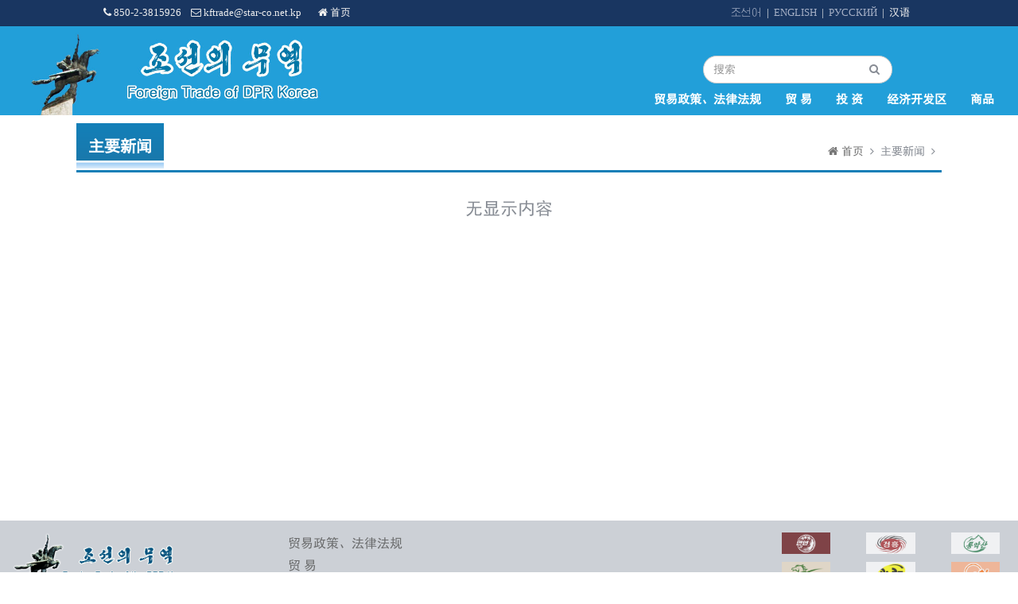

--- FILE ---
content_type: text/html; charset=UTF-8
request_url: http://www.kftrade.com.kp/index.php/topnews/detail/175?lang=cn
body_size: 27081
content:
<!DOCTYPE html>
<html lang="cn">
<head>
    <meta charset="UTF-8" />
    <meta name="robots" content="all" />
    <meta name="description" content="Foreign Trade of the DPR Korea is a website providing economic opportunities for thousands of enterprises on Internet.Through the website, you can get information on trade policy & law, investment, economic development zone, commodity, etc. of DPRK.It is operated by the Committee for the Promotion of International Trade of the DPRK." />
    <meta name="google-site-verification" content="AWV3sRydAdBDYjMInFR6rhO91vou1-pJoNIcewaf_5s" />
    <meta name="yandex-verification" content="5737a3e31d59771e" />
    <meta name="keywords" content="령수증, 发票, receipt, квитанция, 담보, 保障, guarantee, гарантия, 녀자옷, 女装, women’s clothing, женская одежда, 남자옷, 男装, men’s clothing, мужская одежда, 겉옷, 外套, outer garments, верхняя одежда,내의, 内衣, underwear, нижнее белье, 부속품, 配件, spare parts, деталь, 신발, 鞋, footwear, обувь, 트렁크, 箱包, suitcase, чемодан, 녀자가방, 女包, handbag, сумка, 남자가방, 男包, bags for men, сумка для мужчин, 진주보석, 珠宝, jewellery, жемчуг и драгоценные камни, 장식품, 饰品, ornament, украшения, 목걸이, 项链, necklace, ожерелье, 반지, 戒指, ring, кольцо, 손목시계, 手表, (wrist) watch, наручные часы, 안경, 眼镜, glasses, очки, 피부보호, 护肤, skincare, защита кожи, 화장, 彩妆, make-up, макияж, 향수, 香水, perfume, парфюмерная вода, 정유, 精油, essential oil, эфирное масло, 운동, 运动, exercise, физическая зарядка, 운동신발, 运动鞋, gym shoes, sport footwear, спортивные кроссовки, 운동복, 运动服, sports wear, спортивная одежда, 야외, 户外, outdoor, на открытом воздухе, 수자식, 数码, digital, цифровой,전기, 电器, electricity, электричество, 텔레비죤, 电视, television, TV, телевизор, 주방, 厨房, kitchen, кухня, 액정, 液晶, liquid crystal, жидкий кристал, 면도칼, 剃须刀, shaver, бритва, 가구, 家具, furniture, мебель, 위생실, 목욕실, 卫浴, toilet, bathroom, туалет, ванная, 바닥, 地板, floor, пол, 철제품, 五金, ironware, железные изделия, 건재, 建材, building materials, стройматериалы, 생활, 生活, life, жизнь, 가정용편직물, 家纺, household fiber, домашний трикотаж, 식품, 食品, foodstuff, пищепродукты, 간식, 零食, snacks, перекуски, 차잎, 茶叶, tea leaf, чайный лист, 보건, 保健, healthcare, здровоохранение, 보양, 滋补, recreation, nourishing, сохранение здоровья, 식량, 기름, 粮油, grain, oil, пища, масло, 술, 음료, 酒水, alcohol, drink, водка, напиток, 어머니와 애기, 母婴, infant & mum, мать и младенец, 아동옷, 童装, children’s garments, детская одежда, 임신부옷, 孕妇装, maternity dress, одежда для беременных, 놀이감, 玩具, toy, игрушка, 애기, 宝宝, baby, младенец, 자동차, 汽车, car, машина, 내부장식, 内饰, interior ornament, trim, интерьер, 도서, 图书, book, книга, 악기, 乐器, musical instrument, музыкальный инструмент, 생화, 鲜花, flower, цветок, 망상에서의 무역, 网上贸易, online trade, онлайн-торговля, b2b, 전자상무, 电子商务, e-business, электронный бизнес, 대외무역, 外贸, foreign trade, внешняя торговля, 도매, 批发, wholesale, оптовая продажа, 부문소식, 行业资讯, sectional news, отраслевые новости, 무역기회, 贸易机会, trade opportunity, торговый шанс, 상업정보, 商业信息, commercial information, торговая информация, 수요정보, 供求信息, demand，supply, информация высшего класса, 구입, 采购, purchase, закупка, 가공합작, 加工合作, processing, joint venture, J.V, CMT, совместная обработка, 대리, 代理, agent, агент, 상업기회, 商机, business opportunity, бизнес-шанс, 상업봉사, 商务服务, commercial service, торговое обслуживание, 상업망, 商务网, trading network, торговый сеть, 도매구입, 采购批发, wholesale purchase, оптовая закупка, 고무-수지, 橡塑, rubber, plastic, резина-пластик, 비닐, 塑料, vinyl, винил, 야금, 冶金, metallurgy, металлургия, 강재, 钢材, steel, products, стальной прокат, 방직, 纺织, spinning, weaving, тканье, 솜, 棉花, cotton, вата, 농업, 农业, agriculture, сельское хозяйство, 의약품, 医药, medicine, медикамент, 에네르기원천, 能源, energy resources, источние энергии, 화학공업, 化工, chemical industry, химическая промышленность, 정밀화학품, 精细化学品, precision chemicals, точные химические изделия, 제조자, 厂商, manufacturers, изготовитель, 제품, 产品, products, изделие, 인삼, 人参, ginseng, женьшень, 고려, 高丽, Koryo, Коре, 조선, 朝鲜, Korea, DPRK, КНДР, 평양, 平壤, Pyongyang, Пхеньян, 합영, 合营, смешанная работа, 합작, 合作, 개발, 开发, development, развитие, 투자, 投资, investment, инвестиция, 전람회, 展览会, exhibition, выставка, 전시회, 展销会, 자기, 瓷器, ceramics, керамика, 비단, 绸缎, silk, шелк, 아리랑, 阿里郎, arirang, ариран, 김치, 泡菜, Kimchi, кимчи, 백두, 白头, Paektu, Пэкту, 금강, 金刚, Kumgang, Кымган, 묘향, 妙香, Myohyang, Мехян, 주체, 主体, Juche, Чучхе, 전자상업, 电子商务, e-commerce, электронная торговля, 계약, 合约, contract, контракт, 원자재, 原材料, raw materials, сырье, 설비, 设备, equipment, оборудование, 상품, 商品, commodity, goods, товары, 상업, 商业, commerce, коммерция, 가격, 价格, price, цена, 정품, 正品, quality goods, подлинник, 거래, 交易, dealing, transaction, сделка, 무역, 贸易, trade, торговля, 봉사, 服务, service, обслуживание, 물류, 物流, logistics, логистика, 수출, 出口, export, экспорт, 수입, 进口, import, импорт, 가공, 加工, processing, обработка, 기술, 技术, technology, техника, 판매, 销售, sale, продажа, 주문, 订货, order, заказ, 기업, 企业, enterprise, предпринимательство, 상표, 品牌, brand, бренд, 제조, 制造, manufacturing, изготовление, 생산, 生产, production, производство, 소비, 销售, consumption, потребление, 구입, 购买, purchase, закупка, 공급자, 供应商, supplier, поставщик, 제품, 产品, product, изделие, 수송, 运输, transportation, транспортировка, 회사, 公司, company, компания, 경제, 经济, economy, экономика, 대상, 项目, project, объект, 첨단, 高新, hi-tech, up-to-date, новейший, 특허, 专利, patent, патент, 발명, 发明, invention, изобретение, 교류, 交流, exchange, обмен, 피복, 服装, garment, одежда, 화장품, 化妆品, cosmetics, косметика, 기계, 机械, machinery, машина, 전자, 电子, electron, электроника, 전기, 电器, power, электроэнергия, 에네르기, 能, energy, энергия, 지불, 支付, payment, платеж, 위탁, 委托, consignment, поручение, 의약품, 医药品, medical supplies, медикаменты, 소비품, 消费品, consumer goods, потребительские товары, 가정용품, 家庭用品, household goods, бытовые товары, 송이버섯, 松茸, pine mushroom, гриб-боровик, 쏘프트웨어, software, 软件, carbon trade, 碳素贸易, CDM" />
    <meta name="google" content="notranslate" />
    
    <title>朝鲜贸易</title>
    <meta name="viewport" content="width=device-width, initial-scale=1.0, maximum-scale=1.0, user-scalable=0" />
    <meta content="width=device-width, initial-scale=1.0" name="viewport" />
    <meta http-equiv="X-UA-Compatible" content="IE=edge,chrome=1" />
	
    <link rel="shortcut icon" href="http://www.kftrade.com.kp/asset/img/favicon.ico" type="image/x-icon" />
    <link rel="icon" href="http://www.kftrade.com.kp/asset/img/favicon.ico" type="image/x-icon" />
    
    <link rel="stylesheet" type="text/css" href="http://www.kftrade.com.kp/asset/css/bootstrap.min.css" />
    <link rel="stylesheet" type="text/css" href="http://www.kftrade.com.kp/asset/css/font-awesome.min.css" />
    <link rel="stylesheet" type="text/css" href="http://www.kftrade.com.kp/asset/plugins/simple-line-icons/simple-line-icons.min.css" media="screen" />
    <link rel="stylesheet" type="text/css" href="http://www.kftrade.com.kp/asset/plugins/owl.carousel/assets/owl.carousel.min.css" />
    <link rel="stylesheet" type="text/css" href="http://www.kftrade.com.kp/asset/plugins/owl.carousel/assets/owl.theme.default.min.css" />
    <link rel="stylesheet" type="text/css" href="http://www.kftrade.com.kp/asset/plugins/audio/jplayer.css" media="screen" />

    <link rel="stylesheet" type="text/css" href="http://www.kftrade.com.kp/asset/plugins/jssor/jssor.css" media="screen" />

    <link rel="stylesheet" type="text/css" href="http://www.kftrade.com.kp/asset/css/animate.css" />
    <link rel="stylesheet" type="text/css" href="http://www.kftrade.com.kp/asset/css/default.css" />
    <link rel="stylesheet" type="text/css" href="http://www.kftrade.com.kp/asset/css/cn.css" />
    
</head>
    <body class="container">
        <!-- start topBar -->
        <div class="topBar">
            <div class="container-fluid">
                <div class="row">
                    <div class="col-sm-1"></div>
                    <div class="col-sm-5">
                        <span><i class="fa fa-phone"></i> 850-2-3815926</span>&nbsp;&nbsp;&nbsp;
                        <span><i class="fa fa-envelope-o"></i> kftrade@star-co.net.kp</span>&nbsp;&nbsp;&nbsp;&nbsp;&nbsp;&nbsp;
                        <span><a class="active" href="http://www.kftrade.com.kp/index.php/home/index?lang=cn"><i class="fa fa-home"></i> 首页</a></span>
                    </div>
                    <div class="col-sm-5">
                        <span class="pull-right">|&nbsp;&nbsp;<a class="active" href="http://www.kftrade.com.kp/index.php/lang/cn">汉语</a>&nbsp;&nbsp;</span>
                        <span class="pull-right">|&nbsp;&nbsp;<a class="" href="http://www.kftrade.com.kp/index.php/lang/ru">РУССКИЙ</a>&nbsp;&nbsp;</span>
                        <span class="pull-right">|&nbsp;&nbsp;<a class="" href="http://www.kftrade.com.kp/index.php/lang/en">ENGLISH</a>&nbsp;&nbsp;</span>
                        <span class="pull-right">&nbsp;<a class="" href="http://www.kftrade.com.kp/index.php/lang/kp">조선어</a>&nbsp;&nbsp;</span>
                    </div>
                    <div class="col-sm-1"></div>
                </div>
            </div><!-- end container -->
        </div>
        <!-- end topBar -->
        
        <div class="middleBar">
            <div class="container-fluid" style="position: relative;">
                            <img id="pageBanner" src="http://www.kftrade.com.kp/asset/img/banner1.jpg" width="100%">
                <div id="pageMark" class="row display-table">
                    <div class="col-sm-1 vertical-align text-right hidden-xs">
                        <a href="http://www.kftrade.com.kp/index.php/home/index?lang=cn">
                            <img width="120%" src="http://www.kftrade.com.kp/asset/img/logo-none.png" alt="Foreign trade of DPR Korea" />
                        </a>
                    </div><!-- end col -->
                    <div class="col-sm-6"></div>
                    <div class="col-sm-4 vertical-align text-center">
                        <form id="search-form" method="get" action="http://www.kftrade.com.kp/index.php/search/index?lang=cn">
                            <div class="keywords">
                                <input type="text" name="keyword" class="form-control instyle1" placeholder="搜索" value="" />
                                <input type="hidden" name="dispCount" value="10" />
                                <input type="hidden" name="page" value="1" />
                                <input type="hidden" name="lang" value="cn" />
                            </div><!-- end col -->
                            <div class="submits">
                                <button type="submit"  class="btn btnstyle1"><i class="fa fa-search"></i></button>
                            </div><!-- end col -->
                        </form>
                    </div><!-- end col -->
                </div>
                <div class="row menu-row">
                    <div class="col-sm-12">
                        <ul class="menu nav navbar-nav navbar-right">
                            <!-- Policy & Law -->
                            <li class = "" ><a href="http://www.kftrade.com.kp/index.php/law/index?lang=cn">贸易政策、法律法规</a>
                            </li>
                            <!-- Trade -->
                            <li class = "" ><a href="http://www.kftrade.com.kp/index.php/trade/index?lang=cn">贸  易</a>
                            </li>
                            <!-- Investment -->
                            <li class = "" ><a href="http://www.kftrade.com.kp/index.php/investment/index?lang=cn">投  资</a>
                            </li>
                            <!-- Economic Development Zone -->
                            <li class = "" ><a href="http://www.kftrade.com.kp/index.php/edz/index?lang=cn">经济开发区</a></li>
                            <!-- Goods -->
                            <li class = "" ><a href="http://www.kftrade.com.kp/index.php/goods/index?lang=cn">商品</a>
                            </li>
                        </ul>
                    </div>
                </div>
                        </div>
        </div>

        <nav class="middleBar-mobile navbar navbar-inverse">
            <div class="container-fluid">
                <div class="navbar-header" style="background-image: url('http://www.kftrade.com.kp/asset/img/banner1.jpg'); background-size: cover;">
                    <button class="navbar-toggle" data-target="#myNavbar" data-toggle="collapse" type="button">
                        <span class="icon-bar"></span>
                        <span class="icon-bar"></span>
                        <span class="icon-bar"></span>                        
                    </button>
                    <button class="navbar-toggle" data-target="#mobile-search" data-toggle="collapse" type="button">
                        <span class="icon-magnifier"></span>
                    </button>
                    <a class="navbar-brand" href="http://www.kftrade.com.kp/index.php/home/index?lang=cn">
                        <img width="100%" height="100%" src="http://www.kftrade.com.kp/asset/img/logo-none.png" alt="Foreign trade of DPR Korea" />
                    </a>
                </div>
                <div class="collapse navbar-collapse" id="myNavbar">
                    <ul class="nav navbar-nav">
                        <!-- Policy & Law -->
                        <li class = "" ><a href="http://www.kftrade.com.kp/index.php/law/index?lang=cn">贸易政策、法律法规</a>
                        </li>
                        <!-- Trade -->
                        <li class = "" ><a href="http://www.kftrade.com.kp/index.php/trade/index?lang=cn">贸  易</a>
                        </li>
                        <!-- Investment -->
                        <li class = "" ><a href="http://www.kftrade.com.kp/index.php/investment/index?lang=cn">投  资</a>
                        </li>
                        <!-- Economic Development Zone -->
                        <li class = "" ><a href="http://www.kftrade.com.kp/index.php/edz/index?lang=cn">经济开发区</a></li>
                        <!-- Goods -->
                        <li class = "" ><a href="http://www.kftrade.com.kp/index.php/goods/index?lang=cn">商品</a>
                        </li>
                    </ul>
                </div>

                <div class="vertical-align text-center collapse" id="mobile-search">
                    <form id="search-form-mobile" method="get" action="http://www.kftrade.com.kp/index.php/search/index?lang=cn">
                        <div class="keywords">
                            <input type="text" name="keyword" class="form-control instyle1" placeholder="搜索" value="" />
                            <input type="hidden" name="dispCount" value="10" />
                            <input type="hidden" name="page" value="1" />
                            <input type="hidden" name="lang" value="cn" />
                        </div><!-- end col -->
                        <div class="submits">
                            <button type="submit"  class="btn btnstyle1"><i class="fa fa-search"></i></button>
                        </div><!-- end col -->
                    </form>
                </div><!-- end col -->
            </div>
        </nav><div class="container main-content">
	<div class="row">
		<div class="col-sm-12 caption-panel">
			<p class="title" style="background-image: url('http://www.kftrade.com.kp/asset/img/caption-bg.png'); ">主要新闻</p>
			<div class="breadcrumbs inblock pull-right">
	            <ul>
	                <li><a href="http://www.kftrade.com.kp/index.php/home/index?lang=cn"><i class="fa fa-home"></i> 首页</a></li>
	                <li>主要新闻</li>
	                <li class="active"></li>
	            </ul>
	        </div>
		</div>
	</div>
	<div class="row">
		<div class="col-sm-12 text-center alert-nodata">
		无显示内容		</div>
	</div>
</div>
        <!-- start footer -->
        <div class="footer">
            <div class="container">
                <div class="row">
                    <div class="col-sm-3">
                        <a href="http://www.kftrade.com.kp/index.php/home/index?lang=cn" title="朝鲜贸易" ><img src="http://www.kftrade.com.kp/asset/img/logo-footer.png" width="80%" alt="朝鲜贸易" /></a>
                    </div>
                    <div class="col-sm-3">
                        <ul class="list alt-list">
                            <li><a href="http://www.kftrade.com.kp/index.php/law/index?lang=cn" title="贸易政策、法律法规" >贸易政策、法律法规</a></li>
                            <li><a href="http://www.kftrade.com.kp/index.php/trade/index?lang=cn" title="贸  易" >贸  易</a></li>
                            <li><a href="http://www.kftrade.com.kp/index.php/investment/index?lang=cn" title="投  资" >投  资</a></li>
                            <li><a href="http://www.kftrade.com.kp/index.php/edz/index?lang=cn" title="经济开发区" >经济开发区</a></li>
                            <li><a href="http://www.kftrade.com.kp/index.php/goods/index?lang=cn" title="商品" >商品</a></li>
                        </ul>
                    </div>
                    <div class="col-sm-3">
                        <div class="row">
                            <div class="col-sm-12">
                                <div class="info">
                                    <div>850-2-3815926</div>
                                    <div>kftrade@star-co.net.kp</div>
                                    <div>“朝鲜的贸易”编辑部</div>
                                </div>
                            </div>
                        </div>
                    </div>
                    <div class="col-sm-3 org-marks">
                        <div class="row">
                                                <div class="col-sm-4 col-xs-4">
                            <a href="http://www.kftrade.com.kp/index.php/trade/detail/C38/10496?lang=cn" title="朝鲜万年保健会社（万年制药厂）">
                                <img src="http://www.kftrade.com.kp/./asset/upload/facility/images/1617591926173_19.png" alt="朝鲜万年保健会社（万年制药厂）" width="80%" />
                            </a>
                            </div>
                                                <div class="col-sm-4 col-xs-4">
                            <a href="http://www.kftrade.com.kp/index.php/trade/detail/C38/10545?lang=cn" title="庆兴银河饮料厂">
                                <img src="http://www.kftrade.com.kp/./asset/upload/facility/images/1617592416391_4.png" alt="庆兴银河饮料厂" width="80%" />
                            </a>
                            </div>
                                                <div class="col-sm-4 col-xs-4">
                            <a href="http://www.kftrade.com.kp/index.php/trade/detail/C38/10494?lang=cn" title="龙岳山制皂厂">
                                <img src="http://www.kftrade.com.kp/./asset/upload/facility/images/1617590835581_6.png" alt="龙岳山制皂厂" width="80%" />
                            </a>
                            </div>
                    </div><div class="row mt-10">                            <div class="col-sm-4 col-xs-4">
                            <a href="http://www.kftrade.com.kp/index.php/trade/detail/C44/10554?lang=cn" title="龙马科技展览社">
                                <img src="http://www.kftrade.com.kp/./asset/upload/facility/images/1617593792685_21.png" alt="龙马科技展览社" width="80%" />
                            </a>
                            </div>
                                                <div class="col-sm-4 col-xs-4">
                            <a href="http://www.kftrade.com.kp/index.php/trade/detail/C38/10540?lang=cn" title="朝鲜广梁贸易公司">
                                <img src="http://www.kftrade.com.kp/./asset/upload/facility/images/1617592862976_2.png" alt="朝鲜广梁贸易公司" width="80%" />
                            </a>
                            </div>
                                                <div class="col-sm-4 col-xs-4">
                            <a href="http://www.kftrade.com.kp/index.php/trade/detail/C38/10505?lang=cn" title="早晨电脑合营会社">
                                <img src="http://www.kftrade.com.kp/./asset/upload/facility/images/1617590629373_14.png" alt="早晨电脑合营会社" width="80%" />
                            </a>
                            </div>
                    </div><div class="row mt-10">                            <div class="col-sm-4 col-xs-4">
                            <a href="http://www.kftrade.com.kp/index.php/trade/detail/C38/10555?lang=cn" title="平壤香料厂">
                                <img src="http://www.kftrade.com.kp/./asset/upload/facility/images/1617593734757_20.png" alt="平壤香料厂" width="80%" />
                            </a>
                            </div>
                                                <div class="col-sm-4 col-xs-4">
                            <a href="http://www.kftrade.com.kp/index.php/trade/detail/C38/10406?lang=cn" title="平壤钢琴合营公司">
                                <img src="http://www.kftrade.com.kp/./asset/upload/facility/images/1617599912521_11.jpg" alt="平壤钢琴合营公司" width="80%" />
                            </a>
                            </div>
                                                <div class="col-sm-4 col-xs-4">
                            <a href="http://www.kftrade.com.kp/index.php/trade/detail/C38/10343?lang=cn" title="朝鲜化妆品贸易公司">
                                <img src="http://www.kftrade.com.kp/./asset/upload/facility/images/1617593958163_3.jpg" alt="朝鲜化妆品贸易公司" width="80%" />
                            </a>
                            </div>
                                            </div>
                    </div>
                </div>
            </div>
        </div>
        
        <input type="hidden" id="host" value="http://www.kftrade.com.kp" />
        <input type="hidden" id="lang" value="cn" />
        <!-- end footer -->
        
        <!-- JavaScript Files -->
        <script type="text/javascript" src="http://www.kftrade.com.kp/asset/js/jquery.min.js"></script>
        <script type="text/javascript" src="http://www.kftrade.com.kp/asset/js/bootstrap.min.js"></script>
        <script type="text/javascript" src="http://www.kftrade.com.kp/asset/plugins/owl.carousel/owl.carousel.js"></script>
        <script type="text/javascript" src="http://www.kftrade.com.kp/asset/js/nouislider.min.js"></script>
        <script type="text/javascript" src="http://www.kftrade.com.kp/asset/js/jquery.sticky.js"></script>
        <script type="text/javascript" src="http://www.kftrade.com.kp/asset/plugins/jquery-slimscroll/jquery.slimscroll.min.js"></script>
        <script type="text/javascript" src="http://www.kftrade.com.kp/asset/plugins/audio/jquery.jplayer.js"></script>
        <script type="text/javascript" src="http://www.kftrade.com.kp/asset/js/honored-title-protection.js"></script>
        <script type="text/javascript" src="http://www.kftrade.com.kp/asset/js/main.js"></script>

            <script type="text/javascript" src="http://www.kftrade.com.kp/asset/plugins/jssor/jssor.js?ver=4.3.1"></script>
        <script type="text/javascript" src="http://www.kftrade.com.kp/asset/plugins/jssor/jssor.slider.js?ver=4.3.1"></script>
        <script type="text/javascript" src="http://www.kftrade.com.kp/asset/plugins/imagezoom.js"></script>
        <script type="text/javascript" src="http://www.kftrade.com.kp/asset/js/topnews-detail.js"></script>
            <!-- Initialize Swiper slide -->
    </body>
</html>

--- FILE ---
content_type: text/css
request_url: http://www.kftrade.com.kp/asset/css/cn.css
body_size: 314
content:
@font-face {
	font-family: "SimHei";
	src: url("../fonts/simhei.ttf");
}

* {
	font-family: "Roboto", "Times New Roman", "SimHei", "WKLGothic";
	/* font-family: "Roboto", sans-serif; */
}

#orgTitle span {
	letter-spacing: 8px;
	font-family: "SimHei";
	font-size: 40px;
	text-shadow: 3px 3px #000;
}

--- FILE ---
content_type: text/javascript
request_url: http://www.kftrade.com.kp/asset/js/topnews-detail.js
body_size: 2436
content:
$(document).ready(function(){
	var w = ($(".jqzoom").height() == 0) ? "640": $(".jqzoom").width();
	var h = ($(".jqzoom").height() == 0) ? "480": $(".jqzoom").height();
	$(".jqzoom").imagezoom({
		xzoom: (w*3/4),
		yzoom: (h*3/4),
		offset: 10,
		position: "BTR",
		preload: 0
	});

	$('.nav-pills .videoTab').on('hide.bs.tab', function(event){
		$('#jquery_jplayer_1').jPlayer('stop');
	});
});

function changeImage(imgurl){
	$(".tb-booth img").attr("src", imgurl);
	$(".tb-booth img").attr("rel", imgurl);
}
function initVSlider(){
	if ($(window).width() > 767) {
		var w = $('#image_vslider').width();
		var h = w * 3 / 4;
		var ws = $('.tb-booth').width();
		var hs = ws * 3 / 4;
		$('#image_vslider').height(h);
		$('#vCarousel').width(w);
		$('#vCarousel').height(hs);
		var options = {
			$AutoPlay: true,
			$AutoPlayInterval: 2000,
			$PauseOnHover: 1,
			$PlayOrientation: 2,

			$DragOrientation: 2,
			$ArrowKeyNavigation: true,
			$SlideDuration: 800,
			$FillMode: 1,
			$DisplayPieces: 2,
			$SlideHeight: h + 10,

			$ArrowNavigatorOptions: {
				$Class: $JssorArrowNavigator$,
				$ChanceToShow: 1
			},
			$ThumbnailNavigatorOptions: {
				$Class: $JssorThumbnailNavigator$,
				$ChanceToShow: 2,

				$ActionMode: 1,
				$SpacingX: 3,
				$DisplayPieces: 10,
				$ParkingPosition: 300
			}
		};
		var jssor_slider1 = new $JssorSlider$("image_vslider", options);
	}
}

initVSlider();

$(".scroller").height($(".right-bar").width() * 3 * 3 / 4 - 20);
initSlimScroll(".scroller");

function selectVideo(vdoUrl, vdoName){
	var winWidth = $(window).width();
	var fCarousel = $(".intro-panel").width();
	if(winWidth > 767)
		fCarousel = fCarousel * 7 / 12;
	var fHeight = fCarousel * 9 / 16;
	$('#jquery_jplayer_1').jPlayer('destroy');
	$('#jquery_jplayer_1').jPlayer({
		ready: function () {
			$(this).jPlayer("setMedia", {
				title: vdoName,
				m4v: getUrlAssets(vdoUrl),
				ogv: "",
				webmv: "",
				poster: getUrlAssets("asset/img/poster_bg.png")
			});
		},
		swfPath: "jplayer",
		supplied: "m4v , webmv, ogv",
		size: {
			width: fCarousel+'px',
			height: fHeight+'px'
		},
		useStateClassSkin: false,
		autoBlur: false,
		smoothPlayBar: true,
		keyEnabled: true,
		remainingDuration: true,
		toggleDuration: true,
		useStateClassSkin: true,
		clickplaypause: true,
	});
}

$("#videoList li a:first").click();